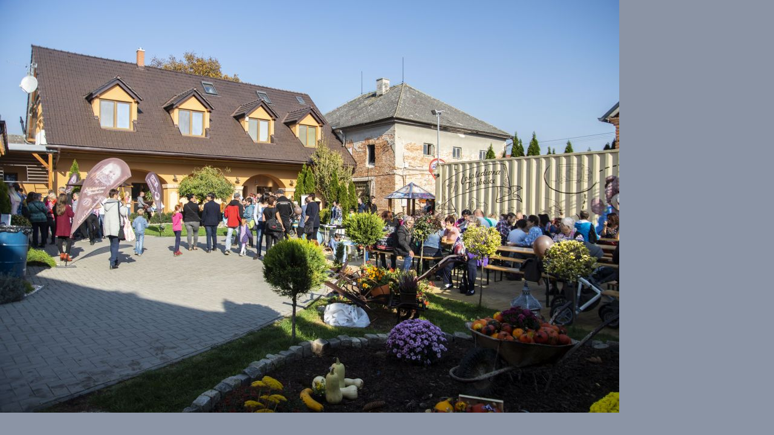

--- FILE ---
content_type: text/html; charset=UTF-8
request_url: https://blog.cokoladovnatroubelice.cz/fotoalbum/jarmarky-cokoladovna-troubelice/jarmark-cokoladovna-troubelice-10-2018/45.-.html
body_size: 815
content:
<?xml version="1.0" encoding="utf-8"?>
<!DOCTYPE html PUBLIC "-//W3C//DTD XHTML 1.0 Transitional//EN" "http://www.w3.org/TR/xhtml1/DTD/xhtml1-transitional.dtd">
<html lang="cs" xml:lang="cs" xmlns="http://www.w3.org/1999/xhtml">

    <head>

        <meta http-equiv="content-type" content="text/html; charset=utf-8" />
        <meta name="description" content="Blog Čokoládovna Troubelice - zajímavosti, fotogalerie, videogalerie, zajímavé recepty a články o nás." />
        <meta name="keywords" content="pravá čokoláda,pravá česká čokoláda,česká čokoláda,čokoláda,čokoládovna troubelice" />
        <meta name="robots" content="all,follow" />
        <meta name="author" content="<!--/ u_author /-->" />
        <link rel="stylesheet" href="/style.1740041139.1.css" type="text/css" />
        
        <script type="text/javascript" src="https://www001.estranky.cz/user/js/index.js" id="index_script" ></script>
        <title>
            Blog Čokoládovny Troubelice 
        </title>

        <style>
          body {margin: 0px; padding: 0px;}
        </style>
    </head>
<body>
    <script language="JavaScript" type="text/javascript">
    <!--
      index_setCookieData('index_curr_fullphoto', 1671);
    //-->
  </script>
  <a href="javascript: close();"><img src="/img/original/1671/45.jpg" border="0" alt="45" width="1024" height="683"></a>

<!-- NO GEMIUS -->
</body>
</html>


--- FILE ---
content_type: text/css
request_url: https://blog.cokoladovnatroubelice.cz/style.1740041139.1.css
body_size: 10955
content:
@font-face { font-family: 'Open Sans'; src: url("https://s3b.estranky.cz/img/d/1000000370/opensans-regular.eot"); src: url("https://s3b.estranky.cz/img/d/1000000370/opensans-regular.eot?#iefix") format("embedded-opentype"), url("https://s3b.estranky.cz/img/d/1000000370/opensans-regular.woff") format("woff"), url("https://s3b.estranky.cz/img/d/1000000370/opensans-regular.ttf") format("truetype"); font-weight: normal; font-style: normal; }
@font-face { font-family: 'Open Sans Light'; src: url("https://s3b.estranky.cz/img/d/1000000370/opensans-light.eot"); src: url("https://s3b.estranky.cz/img/d/1000000370/opensans-light.eot?#iefix") format("embedded-opentype"), url("https://s3b.estranky.cz/img/d/1000000370/opensans-light.woff") format("woff"), url("https://s3b.estranky.cz/img/d/1000000370/opensans-light.ttf") format("truetype"); font-weight: normal; font-style: normal; }
@font-face { font-family: 'Open Sans Semibold'; src: url("https://s3b.estranky.cz/img/d/1000000370/opensans-semibold.eot"); src: url("https://s3b.estranky.cz/img/d/1000000370/opensans-semibold.eot?#iefix") format("embedded-opentype"), url("https://s3b.estranky.cz/img/d/1000000370/opensans-semibold.woff") format("woff"), url("https://s3b.estranky.cz/img/d/1000000370/opensans-semibold.ttf") format("truetype"); font-weight: normal; font-style: normal; }
.message { text-indent: -10000px; position: absolute; display: none !important; }
.clear { clear: left; height: 0; line-height: 0; font-size: 0; width: 1px; }
button:focus, #sendsearch:focus, #send-mail-list:focus, .submit:focus { background-image: none; outline: 0; -webkit-box-shadow: none; box-shadow: none; }
#clear6 { clear: both; }
hr { display: none }

#leaderboard-top {
  display: none!important;
  margin: 0 auto;
   width: 85%;
}
@media(min-width: 991px) {
  #leaderboard-top {
    display: block!important;
  }
}
#m-leaderboard-top {
  display: block!important;
}
@media(min-width: 991px) {
  #m-leaderboard-top {
    display: none!important;
    margin: 0 auto 15px;
    width: 100%;
  }
}
#m-square-1 {
  display: block!important;
  margin: 5px auto;
  width: 95%;
}
@media(min-width: 991px) {
 #m-square-1 {
    display: none!important;
  }
}
#square-1 {
  display: none!important;
}
@media(min-width: 991px) {
 #square-1 {
    display: inline-block!important;
  }
}

#m-sticky {
  display: inline-block;
}
@media(min-width: 991px) {
  #m-sticky {
      display: none!important;
  }
}
.accessibility-links { position: absolute; top: -10000em; }
input[type="text"], input[type="password"], input { border: 1px solid #CCC; background: #FFF; padding: 11px 5px; margin: 3px 0; color: #424242; font-size: 100%; }
input[type="radio"] { margin-right: 4px; }
input[type="submit"] { border: none; color: #FFF; background-color: #FA965A; }
h1, h2, h3, h4, h5, h6 { font-family: "Open Sans Semibold"; font-weight: normal; }
p.message-info { font-size: 120%; font-family: "Open Sans Semibold"; margin: 5px 0px 45px; }
#logo { float: left; margin: 16px; }
#navigation .inner_frame h2 { display: none; }
html, body, div, span, applet, object, iframe, h1, h2, h3, h4, h5, h6, p, blockquote, pre, a, abbr, acronym, address, big, cite, code, del, dfn, em, img, ins, kbd, q, s, samp, small, strike, strong, sub, sup, tt, var, b, u, i, center, dl, dt, dd, fieldset, form, label, legend, caption, article, aside, canvas, details, embed, figure, figcaption, footer, header, hgroup, menu, nav, output, ruby, section, summary, time, mark, audio, video { margin: 0; padding: 0; border: 0; font-size: 100%; outline: none; }
body { font: 14px 'Open Sans', Arial, Sans-serif; color: #818181; line-height: 25px; font-weight: normal; font-style: normal; background-color: #8B94A5; }
a { color: #FA965A; text-decoration: none; -webkit-transition: all 0.2s ease-out; -moz-transition: all 0.2s ease-out; -o-transition: all 0.2s ease-out; -ms-transition: all 0.2s ease-out; transition: all 0.2s ease-out; }
a:hover { color: #000000; }
p { margin: 0 0 15px; word-break: break-word; line-height: normal; }
#whole-page { padding: 0; width: 100%; min-height: 100%; position: relative; z-index: 10; clear: both; background: #F2EFE6;}
#navigation { background-color: white; }
#navigation #logo { position: absolute; margin: 20px 0 0 0; background-repeat: no-repeat; background-position: center left; width: 200px;height: 60px;background-size: contain;}
.level_2 {position: absolute; padding: 0; top: 78px; background: white; z-index: 99;}
.level_2 li {width: 100%;}
.level_2 li > a {padding: 0 10px !important;}
#navigation .inner_frame { max-width: 940px; margin: 0 auto; padding-bottom: 0px; width: 100%; }
#navigation .inner_frame menu { padding-left: 200px; display: block; float: right; list-style: none; margin: 0; max-width: 100%; }
#navigation .inner_frame menu li { display: inline-block; padding: 0; position: relative; vertical-align: top; max-width: 100%; overflow: unset !important;}
#navigation .inner_frame menu li a { display: block; padding: 20px 15px 18px; text-transform: uppercase; white-space: nowrap; font-family: 'Open Sans'; font-size: 16px; line-height: 52px; font-weight: normal; font-style: normal; color: #3B3E4F; border-bottom: white 2px solid; overflow: hidden; }
#navigation .inner_frame menu li a:hover, #navigation .inner_frame menu li.current a { background: #F7F5F0; border-bottom: #DACA9C 2px solid; text-decoration: none; }
#body { background: url(https://s3b.estranky.cz/img/d/1000000370/bg-subpages.jpg) repeat-x white; }
.headerWrap h2, #photos h2 { font-size: 20px; font-family: "Open Sans"; padding: 0px 0 10px; }
#eshop h2 { font-size: 20px; font-family: "Open Sans"; margin-bottom: 6px; }
#eshop #perex { padding-top: 35px; margin-bottom: 20px; }
.home #eshop #perex { padding-top: 0px; }
#eshop #perex p { line-height: normal; text-align: left; }
#obalstranek { width: 850px; margin: 0 auto; padding-top: 20px; max-width: 100%; }
#header { background: white; display: none; }
.home #header { display: block; }
#header .inner_frame { padding: 35px 35px 5px 35px; }
#obrazek { background: url("/img/ulogo.24.jpeg") no-repeat; background-size: cover; width: 100%; height: 300px; position: relative; }
.preview { position: relative; height: 95px; overflow: hidden; background-color: #F4F0E4; }
#obrazek:before, .preview:before, .photo-wrap:before { content: ""; display: block; position: absolute; width: 0; height: 0; border-left: 15px solid rgba(0, 0, 0, 0); border-right: 15px solid rgba(0, 0, 0, 0); border-bottom: 15px solid #FFF; bottom: 0px; left: 20px; z-index: 7777; }
.photo-wrap.ephoto:before { content: none; }
#perex { background: white; padding: 0px 35px 20px; border-bottom: 2px solid #E4E4E4; border-bottom: 2px solid rgba(0, 0, 0, 0.1); }
#nav-column { width: 940px; margin: 30px auto; padding: 30px 0px; border-top: 1px solid #D6CCAE; max-width: 100%; }
#nav-column .column { width: 850px; margin: 0 auto; padding-left: 20px; max-width: 100%; }
#eshop { width: 100%; }
.article { padding: 35px; background: white; }
div#articles { margin-top: 20px; }
div#articles .article h2 { height: 40px; overflow: hidden; padding: 25px 25px 10px 25px; font-size: 16px; color: #666; }
div#articles .article { width: 268px; height: 317px; float: left; margin-right: 20px; margin-bottom: 20px; background: #FFF; border: 1px #DDD solid; border-bottom: 2px solid #E4E4E4; border-bottom: 2px solid rgba(0, 0, 0, 0.1); padding: 0; }
div#articlesArticles .article:nth-child(3n) { margin-right: 0; }
#articles .article div.editor-area { padding: 0 25px; height: 100px; overflow: hidden; }
#articles .article div.editor-area p { line-height: 20px; }
h1 { font-family: 'Open Sans'; line-height: 1.4em; font-size: 22px; font-style: normal; color: #666; }
.article h2 { font-family: 'Open Sans'; line-height: 1.4em; font-size: 22px; font-style: normal; color: #616161; }
h2 a, h1 a { color: #666; }
a.a-whole-article { float: right; position: relative; }
.under-article { font-size: 80%; color: #75889C; padding: 10px 25px; line-height: 17px; }
.article .under-article { height: auto; }
div#preview-folder div.box { float: left; margin: 5px 10px 5px 0; }
.art-delimit-wa, .art-delimit-sec { display: none; }
div#folders { }
.folder { width: 268px; float: left; margin: 0px 20px 20px 0px; background: #FFF; border: 1px #DDD solid; border-bottom: 2px solid #E4E4E4; border-bottom: 2px solid rgba(0, 0, 0, 0.1); }
.folder:nth-child(3n+3) { margin-right: 0; }
#photos { clear: both; }
.photo-wrap { width: 268px; height: 180px; overflow: hidden; position: relative; z-index: 0; }
.photo-wrap div { height: 180px; width: 269px; text-align: center; display: table; overflow: hidden; }
.photo-wrap div a { width: 100%; height: 100%; border: 0px; display: table-cell; vertical-align: middle; }
.photo-wrap div a img { width: auto; height: auto; }
.folder-info { width: 240px; height: 134px; margin: 25px; overflow: hidden; }
.folder-info a { color: #666; font-family: 'Open Sans'; line-height: 1.4em; font-size: 16px; font-style: normal; }
div.folder-info div { line-height: 20px; }
#footer { background: #333; color: #fff; margin-top: 20px; padding: 20px; text-align: center; *font-size: 0.929em; *position: relative; *bottom: 0 }
#footer .inner_frame { width: 1200px; margin: 0 auto; text-align: center; max-width: 100%; }
#footer .inner_frame span, #footer .inner_frame a { margin: 0 10px }
#footer .inner_frame span a { margin: 0 }
#footer .inner_frame a { color: #fff; margin: 0 10px }
#footer .inner_frame a:hover { color: #cbcbcb }
#footer .inner_frame p+p { margin-top: 10px }
#footer .inner_frame p + p a { margin: 0 10px 0 0 }
#footer a.promolink strong { position: absolute; left: 0; top: -9999px; text-indent: -9999px; }
#footer { clear: both; background-color: #2C2E3A; color: #E8ECEF; }
img { max-width: 100%; height: auto; }
#contact-nav h2 { display: none; }
#contact-nav { background-color: #FFF; }
#contact-nav .inner_frame { padding: 15px; }
#contact-nav p.contact_name { font-family: "Open Sans Semibold"; }
.section { margin-bottom: 20px; width: 263px; float: left; margin-right: 20px; background-color: #fff; min-height: 145px; }
.section a { color: #666; }
.section h2 { font-size: 20px; font-family: "Open Sans"; padding: 20px 15px 10px; }
div#login.section { clear: left; }
#search form, #mail-list form { background-color: #FFF; text-align: center; }
#search form input#key, #mail-list form input#mail-list-key { width: 200px; background-color: #fffff; margin: 0 auto; background-color: #FFF; border: 1px solid #D6DDE3; font-family: inherit; padding: 14px; }
#sendsearch, #send-mail-list { margin-top: 10px; float: none; color: #FFF; background-color: #FA965A; font-weight: normal; font-style: normal; padding: 14px; border: 0; width: 230px; }
input[type="submit"]:hover, #eshop span.clButton a.submit:hover { -webkit-box-shadow: inset -1px -1px 4px 0px rgba(0, 0, 0, 0.3); -moz-box-shadow: inset -1px -1px 4px 0px rgba(0, 0, 0, 0.3); box-shadow: inset -1px -1px 4px 0px rgba(0, 0, 0, 0.3); }
input[type="submit"]:active { background-color: #E38953 !important; }
.section ul { list-style: none; padding: 0; margin: 0; }
.section ul li { border-bottom: 1px solid #D6DDE3; color: #FA965A; }
.section ul li.current a { color: #3B3E4F; }
.section ul li a { font-size: 15px; padding: 12px 20px 12px 0px; display: block; position: relative; line-height: 1.471; }
.section ul li a:hover { color: #AAA; }

/*.section ul li a:before {
position: absolute;
left: 17px;
top: 9px;
font-family: 'Open Sans Semibold';
font-weight: 100;
text-align: left;
font-size: 17px;
line-height: 29px;
width: 29px;
content: '>';
color: #FA965A;
}*/
#nav-basket { background: url(https://s3b.estranky.cz/img/d/1000000370/cart.png) no-repeat 172px 170px white; min-height: 259px; }
#ecategory { min-height: 259px; }

/* ADVERTISEMENT */
#sky-scraper-block {
    position: absolute;
    right: -300px;
    width: 300px;
}
#sticky-box {
  position: -webkit-sticky;
    position: sticky;
  top: 0;
  right: 0;
}

/* PHOTOS */
ul.photos-shadow { list-style: none; padding: 0; margin: 0; }
ul.photos-shadow li { display: inline-block; text-align: center; vertical-align: top; }
ul.photos-shadow .wrap-box { width: 209px; margin-bottom: 0; display: inline-block; position: relative; }
ul.photos-shadow .wrap-box-inner { display: block; max-width: 100%; position: relative; box-sizing: border-box; -moz-box-sizing: border-box; -webkit-box-sizing: border-box; }
ul.photos-shadow .shadow-wrap { width: 100%; height: auto; padding: 0 20px 20px 0; box-sizing: border-box; -moz-box-sizing: border-box; -webkit-box-sizing: border-box; }
ul.photos-shadow li a { display: block; position: relative; overflow: hidden; }
ul.photos-shadow .wrap-box .wrap-box-element { vertical-align: top; width: 100%; height: auto; }

/* LOGIN */
#login .inner_frame { text-align: center; }
#login input[type="text"], #login input[type="password"], #login input[type="submit"] { border: 1px solid #CCC; background: #FFF; padding: 14px 5px; margin: 3px 0; color: #424242; }
#login label { display: none; }
#login input[type="text"], #login input[type="password"] { width: 220px; }
#login input[type="submit"] { width: 232px; border: none; color: #FFF; background-color: #FA965A; float: none; }
#login p a { display: inline-block; margin: 10px 8px 0 0; font-size: 0.9em; }

/* ESHOP */
#eshop .products div.article { margin: 0 20px 20px 0; padding: 0; width: 268px; float: left; border: 1px solid #D6DDE3; background: #FFF; position: relative; }
#eshop .products div.article:nth-child(3n+4) { margin-right: 0; }
#eshop .products .article h3 { float: right; width: 133px; padding: 4px; height: auto; }
#eshop .products .photo-wrap.ephoto { float: left; width: 120px; border-top: none; border-left: none; border-bottom: none; display: block; }
#eshop .products .photo-wrap.ephoto div { height: 180px; width: 120px; text-align: center; display: table; overflow: hidden; margin: 0; }
#eshop .products .photo-wrap.ephoto { width: 120px; height: 180px; float: left; margin: 0; }
#eshop .products .article .editor-area { width: 133px; float: right; padding: 4px; line-height: 20px; }
#eshop .products .price { width: 141px; float: right; text-align: center; position: absolute; bottom: 0; right: 0; font-family: "Open sans semibold"; padding: 4px 0; }
div.editor-area { padding-right: 0; }
div.editor-area:after { display: none; }
}
div#portrait img { width: 100%; height: auto; max-width: none; }
div#breadcrumb-nav { font-size: 80%; margin: -10px 0 10px; color: #999; }
div#breadcrumb-nav a { color: #000; }
#calendar .inner_frame { text-align: center; }
#calendar .inner_frame th { padding-top: 10px; }
#calendar .inner_frame th, #calendar .inner_frame td { text-align: center; padding: 4px; }
#calendar .inner_frame caption { display: none; }
#calendar .inner_frame table { width: 100%; _width: 225px; }
#calendar .inner_frame .archive-nav-c { text-align: center; }
#calendar .inner_frame .day_active { padding: 0; }
#calendar .inner_frame .day_active a { padding: 3px; display: block; color: white; background: #333333;}
#calendar .inner_frame .day_active a:hover { color: black; background: #eeeeee; -webkit-transition-property: color; -moz-transition-property: color; -o-transition-property: color; transition-property: color; }
tr#archive-days th {width: 30px;}
#calendar table thead tr td, #calendar #archive-small td, #calendar table thead tr td a, #calendar #archive-small td a { background: url("https://s3b.estranky.cz/img/d/1000000370/sipky.png") no-repeat; _background: none; }
#calendar table thead tr td.archive-nav-c, #calendar #archive-small td.archive-nav-c, #calendar table thead tr td.archive-nav-c a, #calendar #archive-small td.archive-nav-c a { background: none; }
#calendar table thead .archive-nav-l { width: 38px; background-position: 9px -21px; *background-position: 15px -22px; color: transparent; }
#calendar table thead .archive-nav-l a { background-position: 0px 5px; color: transparent; _color: #333333; }
#calendar table thead .archive-nav-l a:hover { background-position: 0px -28px; }
#calendar table thead .archive-nav-r { width: 38px; background-position: -35px -21px; *background-position: -35px -21px; color: transparent; }
#calendar table thead .archive-nav-r a { background-position: -42px 5px; color: transparent; _color: #333333; }
#calendar table thead .archive-nav-r a:hover { background-position: -51px -28px; }
#calendar #archive-small .archive-nav-l { width: 44px; background-position: 14px -23px; *background-position: 18px -22px; color: transparent; }
#calendar #archive-small .archive-nav-l a { background-position: 0px 5px; color: transparent; }
#calendar #archive-small .archive-nav-l a:hover { background-position: 0px -28px; }
#calendar #archive-small .archive-nav-r { width: 44px; background-position: -37px -23px; *background-position: -33px -22px; color: transparent; }
#calendar #archive-small .archive-nav-r a { background-position: -51px 5px; color: transparent; }
#calendar #archive-small .archive-nav-r a:hover { background-position: -51px -28px; }
#portrait .inner_frame { text-align: center; }
#stats th { padding-right: 6px; text-align: left; }
#breadcrumb-nav div { width: 11px; height: 13px; margin: 9px 13px 0px 5px; display: inline-block; font-size: 80%; background-image: url("https://s3b.estranky.cz/img/d/1000000370/bread.png"); }
div#block-comments { background-color: #FFFFFF; max-width: 100%; padding: 1px 35px 15px; }
div#block-comments .message {
    display: block !important;
    position: static;
    text-indent: 0;
    color: #f00;
    margin-bottom: 15px;
}
h2#comments { font-size: 20px; font-family: "Open Sans"; padding: 20px 0 10px; }
#contact-nav p { margin: 0; }
#eshop #panel { width: auto; }
#comments-form dt, #product-comments dt { display: none; }
#comments-form legend span { display: none; }
#block-comments h3 { color: #FA965A; margin-top: 20px; }
#block-comments > h3 { color: #818181; font-size: 18px; font-family: "Open Sans"; padding: 20px 0 0px; }
form#comments-form, #product-comments form { text-align: center; }
form#comments-form input, #product-comments input { width: 70%; font-size: 17px; padding: 11px 6px; font-family: "Open Sans Light"; margin: 5px 0; border: 1px solid #D6DDE3; }
input#c_validation { max-width: 228px !important; }
form#comments-form input.submit, #product-comments input.submit { margin-top: 20px; float: none; color: #FFF; background-color: #FA965A; font-size: 19px; line-height: 19px; font-weight: normal; font-style: normal; padding: 14px 25px; border: 0; }
a.sound-captcha { display: block; }
#comments-form textarea, #product-comments textarea { width: 70%; font-size: 17px; padding: 3px 6px; font-family: "Open Sans Light"; margin: 5px 0; border: 1px solid #D6DDE3; }
.comment { font-size: 90%; line-height: 130%; border-bottom: 1px solid #cccccc; padding: 0 10px; clear: left; }
#eshop .comment { padding: 10px; }
.comment .comment-headline h3 span { font-family: "Open Sans Semibold"; }
.comment-headline div { font-size: 80%; margin-bottom: 5px; }

/* comments level */
.level1 { padding-left: 25px; }
.level2 { padding-left: 35px; }
.level3 { padding-left: 50px; }
.level4 { padding-left: 70px; }
.level5 { padding-left: 80px; }
.level6 { padding-left: 90px; }
.level7 { padding-left: 105px; }
.level8 { padding-left: 120px; }
.level9 { padding-left: 135px; }
.admin h3 span { color: #111; }
.comment-text { padding-bottom: 2px; }
.comment-answer a { float: right; margin-top: -27px; display: block; padding: 5px 12px; background: #FA965A; color: #FFFFFF; font-size: 13px; }
.comment-answer a:hover { background: #DE8048; }
strong, b { font-family: "Open Sans Semibold"; font-weight: normal; }
#footer p { margin: 0; line-height: 22px; }
.section .inner_frame { padding: 15px; }
#mail-list-message { display: block; text-align: center; color: red; padding-top: 3px; }
h2#product-name { margin-top: 0; text-align: center; font-size: 20px; }
div#photo-album { clear: both; }
div#photo-album-nav .photo-wrap { display: none; }
#eshop #sorting select { background: #FFF; color: #666; float: right; margin: 10px; width: 264px; padding: 5px; font-size: 14px; line-height: 1; border: 1px solid #D6DDE3; border-radius: 0; height: 30px; font-family: "Open Sans"; -webkit-appearance: none; }
#eshop #sorting { margin-top: -26px; }
input#product-search-text { border: 1px solid #CCC; background: #FFF; padding: 11px 5px; margin: 3px 0; color: #424242; font-size: 100%; width: 210px; }
input#product-search-submit { background: #FFF; padding: 11px 5px; margin: 3px 0; color: #424242; width: 115px; border: 1px solid #FA965A; color: #FFF; background-color: #FA965A; font-size: 100%; }
#eshop .photo-wrap div { height: 100%; }
#eshop #photo-detail .photo-wrap { float: left; }
#eshop .article .photo-wrap, #eshop #photo-detail .photo-wrap { margin-top: 1px; }
#eshop .photos .photo-wrap { border: none; }
#eshop a#viewLightbox { display: none; }
#product div#block-comments { margin: 0; }
#eshop fieldset.validation dd { margin: 10px auto 0px; }
#eshop #panel .inner_frame { background-color: #FFF; padding: 15px; }
#eshop .wrap { width: 570px; margin: 0 auto; max-width: 100%; }
div#product-detail { font-size: 80%; }
div#calculation p, div#product-info { margin-bottom: 0; color: #999; }
#eshop #product-detail #action-panel { margin: 50px 0 5px; }
#eshop #basket input.amount { font-size: 15px; padding: 4px; font-family: "Open Sans"; height: 24px; }
#eshop #basket input.add_basket { font-size: 14px; font-family: "Open Sans"; padding: 5px 5px 5px 30px; margin: 8px 0 0 0; border-radius: 0px; -moz-border-radius: 0px; background-color: #FA965A; border: 1px solid #FA965A; color: #FFFFFF; background-image: url("https://s3b.estranky.cz/img/d/1000000370/add.png"); height: 34px; }
#eshop .photo-wrap.ephoto { border: 1px solid #FFF; }
#eshop #panel .panel-header li.active a { background: #FFF !important; border-bottom: 1px solid #FFF; }
#eshop #panel .panel-header li a { font-family: "Open Sans Semibold"; font-weight: normal; font-size: 17px; padding: 6px 16px; }
#product-comments .comment .comment-headline { font-size: 80%; margin-bottom: 6px; }
#product-comments .comment .comment-headline h3 { font-size: 14px; margin: 0; }
.column #languages a { padding: 0px 15px 0 0px; float: left; }
#eshop #product-detail .price { color: #000000; }
#eshop div#steps { margin: 0 auto; width: 270px; }
#eshop #steps li { width: 74px; padding: 0; margin: 0; text-align: center; border: 1px solid #FFF; }
#eshop #steps li.active { background: #FFF; }
form#basket_preview_form table, #confirm table { margin: 20px auto; border-spacing: 0px; }
form#basket_preview_form table th, #confirm table th { font-family: "Open Sans Semibold"; font-weight: normal; }
form#basket_preview_form table tr td, #confirm table tr td { padding: 4px 1px; }
form#basket_preview_form table tr td input[type="text"] { padding: 1px 4px; width: 50px; }
#eshop p span.clButton input { color: #FFF; background-color: #FA965A; border: 0; padding: 10px 12px; font-family: "Open Sans"; width: 100%; }
#eshop span.clButton a.submit { color: #FFF; background-color: #FA965A; border: 0; padding: 10px 0; font-family: "Open Sans"; width: 100%; text-align: center; float: left; }
#eshop span.clButton a.submit:hover { text-decoration: none; }
#eshop span.clButton { float: left; margin: 0 8px 8px 0; }
#eshop #basket_preview_form .wrap { width: 100%; margin-top: 25px; }
#eshop #basket_preview_form span.nextstep input.submit[disabled]:hover { -webkit-box-shadow: none; -moz-box-shadow: none; box-shadow: none; }
#baskettransport ul, #basketpayments ul { padding-left: 0px; margin-top: 0px; }
#basket_preview_form li { display: block; background: #FFF; margin: 4px 2px; padding: 3px; }
#eshop span.clButton.nextstep { width: 100%; }
form.gennewmail span.placeholder { display: none; }
form.gennewmail p { margin: 15px 0; }
#eshop .gennewmail fieldset.validation dd, #eshop .registration fieldset.validation dd { margin: 10px 0 0; }
form.registration.contact-info td.placeholder { display: none; }
form.registration tbody.right-float { float: left; }
form.registration tbody.left-float { float: left; margin-right: 50px; }
form#basket_preview_form tr:nth-child(2n+2), #confirm tr:nth-child(2n+2) { background-color: #FFF; }
#eshop #basket_preview_form td.remove { padding-right: 5px; }
form#basket_preview_form table tr td:nth-child(n+5), form#basket_preview_form table tr th:nth-child(n+5) { text-align: right; padding-right: 13px; }
form.login-info label, form.contact-info label { display: none; }
#eshop .settings #sameaddress + label, #eshop .settings #individual + label, #eshop .settings #firm + label, #eshop .settings #usernewsletter + label, #eshop .contact-info #sameaddress + label, #eshop .contact-info #individual + label, #eshop .contact-info #firm + label, #eshop .contact-info #usernewsletter+label { width: auto; display: inline; }
form.contact-info { margin-top: 25px; }
form.contact-info h3, form.login-info h3 { font-family: "Open Sans Semibold"; font-size: 1.2em; }
form.contact-info .left-float { float: left; margin-right: 50px; }
form.contact-info .right-float { float: left; }
fieldset#account_firm, fieldset#delivery_address { margin-top: 25px; }
form.contact-info p { clear: left; padding-top: 15px; }
form.contact-info p + p { padding: 0; }
#eshop #confirm table td, #eshop #confirm table th { padding: 2px 6px; }
#eshop #basket_preview_form td img, #eshop #confirm td img { max-width: 25px; }
form#confirm table { font-size: 80%; line-height: 19px; }
#eshop #confirm td.title { width: 35%; }
#confirm fieldset.wrap { background-color: #FFF; padding: 15px; }
#eshop #confirm .price, #eshop .order_account .price { font-weight: normal; font-family: "Open Sans Semibold"; }
fieldset#usernote { text-align: center; }
fieldset#usernote h3 { display: none; }
#eshop #confirm #usernote { text-align: center; }
#eshop #confirm #usernote textarea#usernote_area { border: 1px solid #CCC; font-size: 100%; padding: 15px; width: 570px; }
#confirm .validation dl { width: 240px; margin: 0 auto; }
#confirm { text-align: center; }
#confirm fieldset { text-align: left; }
#confirm input[type="checkbox"] { margin: 40px 3px 20px; }
#confirm span.clButton { float: none; }
#eshop #confirm span.clButton input { padding: 11px 0; }
#eshop #block-comments span.clButton { float: none; }
input[type="submit"] { cursor: pointer; }

/* RESPONSIVE */
@media (max-width:870px) {
div#breadcrumb-nav { margin-left: 10px; }
}
@media (max-width:849px) {
div#nav-column { width: 566px; }
#nav-column .column { padding-left: 0; }
div#articles { width: 580px; margin: 20px auto; padding-left: 15px; }
div#articlesArticles .article:nth-child(3n) { margin-right: 20px; }
div#photo-album { width: 580px; margin: 0 auto; padding-left: 15px; }
.folder:nth-child(3n+3) { margin-right: 20px; }
ul.photos-shadow .wrap-box { width: 190px; }
#eshop .products div.article:nth-child(3n+4) { margin-right: 20px; }
#eshop .products { width: 580px; margin: 0 auto; }
#eshop #sorting select { margin-right: 20px; }
#eshop .wrap { width: auto; }
#eshop #confirm #usernote textarea#usernote_area { width: 93%; }
}
@media (max-width:589px) {
div#articles { width: 270px; padding-left: 15px; }
#eshop div#articles { width: 100%; padding: 0; }
div#photo-album { width: 270px; padding-left: 0; }
ul.photos-shadow .wrap-box { width: 100%; }
ul.photos-shadow .shadow-wrap { padding-right: 0px; }
.section { float: none; margin: 0 auto 20px; }
#eshop form { margin-left: 15px; margin-right: 15px; }
}
@media (max-width:565px) {
div#nav-column { width: 310px; }
#eshop .products { width: 270px; }
}
@media (max-width:480px) {
div#product-detail { clear: both; padding: 20px; text-align: center; }
div#product-detail table { margin: 0 auto; text-align: left; }
#eshop #product-detail #action-panel { margin: 0; }
#eshop #photo-detail { margin: 0 auto; float: none; }
}

/* ------------------------- submenu --------------------------- */
#navigation menu li ul.classic, #navigation menu li ul.submenu, #navigation menu li ul.click, #navigation menu li ul.onmouse { display: none; background: #FA965A; }
#navigation menu li.submenu-over ul.onmouse, #navigation menu li:hover ul.onmouse, #navigation menu li.submenu-over ul.click, #navigation menu li.submenu-over ul.classic { display: block; line-height: 35px; }
#navigation menu li.submenu-over ul.onmouse, #navigation menu li:hover ul.onmouse, #navigation menu li.submenu-over ul.click { margin: 0px 0 0 1px; }
#navigation menu li.submenu-over ul.onmouse, #navigation menu li:hover ul.onmouse, #navigation menu li.submenu-over ul.click { position: absolute; z-index: 99999; *width: 400px; }
#navigation menu li.submenu-over ul.onmouse li, #navigation menu li.submenu-over ul.onmouse li.current, #navigation menu li:hover ul.onmouse li, #navigation menu li:hover ul.onmouse li.current, #navigation menu li.submenu-over ul.click li, #navigation menu li.submenu-over ul.click li.current { float: none; border: 0; padding-left: 0; text-align: left; color: #000000; background-image: none; opacity: 0.9; width: 100%; }
#navigation menu li.submenu-over ul.onmouse li a, #navigation menu li.submenu-over ul.onmouse li.current a, #navigation menu li:hover ul.onmouse li a, #navigation menu li:hover ul.onmouse li.current a, #navigation menu li.submenu-over ul.click li a, #navigation menu li.submenu-over ul.click li.current a { min-width: 100px; width: 100%; border-left: none; border-right: none; border-bottom: 1px solid #eeeeee; font-size: 1em; padding: 0px 0px 0px 10px; background-color: #fefefe; color: #757575; -webkit-transition-property: all; -moz-transition-property: all; -o-transition-property: all; transition-property: all; -webkit-transition-duration: 0.2s; -moz-transition-duration: 0.2s; -o-transition-duration: 0.2s; transition-duration: 0.2s; }
#navigation menu li.submenu-over ul.onmouse li a:last-of-tipe, #navigation menu li.submenu-over ul.onmouse li.current a:last-of-tipe, #navigation menu li:hover ul.onmouse li a:last-of-tipe, #navigation menu li:hover ul.onmouse li.current a:last-of-tipe, #navigation menu li.submenu-over ul.click li a:last-of-tipe, #navigation menu li.submenu-over ul.click li.current a:last-of-tipe { border-bottom: none; }
#navigation menu li.submenu-over ul.onmouse li a:hover, #navigation menu li.submenu-over ul.onmouse li.current a:hover, #navigation menu li:hover ul.onmouse li a:hover, #navigation menu li:hover ul.onmouse li.current a:hover, #navigation menu li.submenu-over ul.click li a:hover, #navigation menu li.submenu-over ul.click li.current a:hover { background: #FFF; color: #FA965A; -webkit-transition-property: all; -moz-transition-property: all; -o-transition-property: all; transition-property: all; -webkit-transition-duration: 0.2s; -moz-transition-duration: 0.2s; -o-transition-duration: 0.2s; transition-duration: 0.2s; }
#navigation menu li.submenu-over ul.onmouse li:last-child a, #navigation menu li.submenu-over ul.onmouse li.current:last-child a, #navigation menu li:hover ul.onmouse li:last-child a, #navigation menu li:hover ul.onmouse li.current:last-child a, #navigation menu li.submenu-over ul.click li:last-child a, #navigation menu li.submenu-over ul.click li.current:last-child a { border-bottom: none; }
ul.submenu { padding-left: 10px; padding-right: 10px; }
.list-of-pages, #paging { padding: 10px 35px; margin: 20px 0; text-align: center; clear: both; }
.list-of-pages .numbers { padding: 0; }
.list-of-pages p { display: inline-block; *display: inline; }
.list-of-pages span, .list-of-pages a, #paging span, #paging a { margin: 3px 10px 3px 0; padding: 5px 15px; *padding: 2px 5px; font-size: 0.857em; display: inline-block; }
.list-of-pages a, #paging a { border: 0; background: #FA965A; color: #fff; *font-size: 0.71em; *padding: 2px 10px; }
#footer a.promolink { background-image: url("https://s3b.estranky.cz/img/d/1000000370/promolink.png"); padding: 10px 5px 0 22px; }
#eshop #basket_preview_form li div { font-size: x-small; margin-left: 23px; }
#eshop #basket_preview_form td.price { font-family: "Open Sans Semibold"; font-weight: normal; }
form.contact-info span { color: red; }
div#last-photo img { width: 100%; height: auto; }
.section_article { margin: 15px 0; }
form.settings label { display: none; }
#eshop th { font-family: "Open Sans Semibold"; font-weight: normal; }
#ecategory ul ul li { border-bottom: none; padding-left: 20px; }
.ie9 #document .column label, .ie8 #document .column label, .ie9 #comments-form label, .ie8 #comments-form label, .ie9 #eshop #block-comments form dt, .ie8 #eshop #block-comments form dt, .ie9 #eshop .placeholder, .ie8 #eshop .placeholder, .ie9 #usernote label, .ie8 #usernote label, .ie9 #content #eshop .settings .labelFix label, .ie8 #content #eshop .settings .labelFix label, .ie9 #content #eshop .login-info label, .ie8 #content #eshop .login-info label, .ie9 #content #eshop .contact-info .labelFix label, .ie8 #content #eshop .contact-info .labelFix label { display: block; }
div#login p { clear: left; margin-bottom: 4px; }
#eshop #basket_preview_form td.coupon input.submit { padding: 10px 12px; font-family: "Open Sans"; }
#eshop #basket_preview_form td.coupon input.couponText { width: 100px; padding: 11px 4px; position: relative; top: 0px; }
#eshop #basket_preview_form td.title { width: 43%; }
#eshop #basket_preview_form span.clButton { float: none; }
.full-width div#nav-column { display: none; }
#archive .under-article { padding: 0; }
#archive .folder { margin-top: 25px; }
#archive .article .preview { display: none; }
#archive .article { padding: 18px 35px; }
div#slide { text-align: center; }
.slidenav { width: 300px; margin: 0 auto; }
div#slide div#photo_prev_div { float: left; }
div#slide div#photo_next_div { float: right; }
div#slide div#timenav { margin: 20px; }
div#slide #thumbnav .box { display: inline-block; }

.menu-toggle {
  position: absolute;
  margin-top: 18px;
  right: 10px;
  border: 0;
  outline: 0;
  padding: 0;
    padding-bottom: 6px;
  cursor: pointer;
  min-height: 35px;
  display: none;
  background: transparent;
  z-index: 99999;
}
.menu-toggle span {
  border-top: 5px black solid;
    width: 30px;
    margin: 2px 0;
    display: block;
    transition: 0.3s all linear;
}
.menu-toggle.menu-active span:nth-of-type(1) {
  opacity: 0;
}
.menu-toggle.menu-active span:nth-of-type(2) {
  transform: rotate(45deg);
}
.menu-toggle.menu-active span:nth-of-type(3) {
  transform: rotate(-45deg);
  margin-top: -7px;
}

@media only screen and (max-width: 991px) {

  #whole-page {
    overflow: hidden;
  }
  body {
    width: 100% !important;
  }
  .menu-toggle {
      display: block;
  }
  #navigation #logo {
      margin: 5px 0 0 5px;
    }
  #navigation nav {
    display: none;
  }
  #navigation.menu-active nav {
    display: block;
  }
  #navigation .inner_frame {
        min-height: 70px;
  }
  #navigation .inner_frame menu {
      width: 100%;
        position: relative;
        background: white;
        z-index: 9999;
        padding-top: 50px;
  }
  #navigation .inner_frame menu li {
      display: block;
      text-align: center;
      border-bottom: 1px solid #e8e9e8;
  }
  #navigation .inner_frame menu li a {
        padding: 10px 0;
        white-space: pre-wrap;
        line-height: 2;
  }
  .level_2 {
      display: none !important;
  }

}

/* ------------- CUSTOM GALLERY ---------------- */
/* INIT SLIDER STYLES  */
.initSlider,
.initSlider *,
.initSlider *::after,
.initSlider *::before {
  -webkit-box-sizing: border-box;
  box-sizing: border-box;
}

 

.slide.hide,
.slide.hideSlide {
  display: none !important;
}

 

.initSlider {
  position: relative;
  z-index: 1;
  display: inline-block;
  width: 100%;
  height: 100%;
  overflow: hidden;
  opacity: 1;
}
.initSlider .firstImg {
  position: absolute;
  top: 0;
  bottom: 0;
  right: 100%;
}

 

.initSlider .lastImg {
  position: absolute;
  top: 0;
  bottom: 0;
  left: 100%;
}
.initSlider img {
  -webkit-user-select: none;
  -moz-user-select: -moz-none;
  -moz-user-select: none;
  -ms-user-select: none;
  user-select: none;
  -webkit-touch-callout: none;
  -webkit-user-drag: none;
  user-drag: none;
}

 

.initSlider .slide {
  position: relative;
  display: inline-block;
  float: left;
  overflow: hidden;
  text-align: center;
}

 

.initSlider .slide a {
  z-index: 55;
}

 

.initSlider .containerGallery {
  position: relative;
  display: inline-block;
}

 

.initSlider .slider__arrow {
  position: absolute;
  top: 0;
  bottom: 0;
  width: 40px;
  background: rgba(0, 0, 0, 0.4);
}
/* end INIT SLIDER STYLES */

 

/* SLIDER GALLERY STYLES  */
@media screen and (-webkit-min-device-pixel-ratio:0) { 
  body[data-slider-open="true"] {
     background: #000;
  }
}
body[data-slider-open="true"] {
  overflow: hidden;
}
body[data-slider-open="true"] .slider-gallery {
  display: block;
}

 

.slider-gallery {
  position: fixed;
  z-index: 100000;
  padding: 5px 0;
  left: 0;
  right: 0;
  top: 0;
  bottom: 0;
  width: 100%;
  height: 100%;
  overflow: auto;
  background-color: #000;
  display: none;
}
.slider-gallery .slider-gallery__header {
  display: -webkit-box;
  display: -ms-flexbox;
  display: flex;
   -webkit-box-orient: horizontal;
    -webkit-box-direction: normal;
        -ms-flex-flow: row wrap;
            flex-flow: row wrap;
  -webkit-box-align: center;
      -ms-flex-align: center;
          align-items: center;
  -webkit-box-pack: justify;
      -ms-flex-pack: justify;
          justify-content: space-between;
  padding: 0 15px 10px;
  margin-top: 15px;
}
.slider-gallery .slider-gallery__title {
  font-size: 20px;
  font-weight: 700;
  text-transform: uppercase;
  text-align: left;
 -webkit-box-flex: 1;
   -ms-flex: 1;
    flex: 1;
}
.slider-gallery .slider-gallery__position {
  font-size: 1.42857rem;
  -webkit-box-flex: 1;
   -ms-flex: 1;
    flex: 1;
}
.slider-gallery .slider-gallery__count {
  display: -webkit-box;
  display: -ms-flexbox;
  display: flex;
  -webkit-box-align: center;
      -ms-flex-align: center;
          align-items: center;
-webkit-box-pack: center;
    -ms-flex-pack: center;
        justify-content: center;
  color: inherit;
}
.slider-gallery .slider-gallery__header-box {
  display: -webkit-box;
  display: -ms-flexbox;
  display: flex;
  -webkit-box-align: center;
      -ms-flex-align: center;
          align-items: center;
  -webkit-box-pack: end;
      -ms-flex-pack: end;
          justify-content: flex-end;
  -webkit-box-flex: 1;
   -ms-flex: 1;
    flex: 1;
}
.slider-gallery .slider-gallery__close {
  padding-left: 5px;
 cursor: pointer;
}

 

.slider-gallery .slider-gallery__close:hover {
  opacity: 0.6;
}
.slider-gallery .slider-gallery__description-box {
  display: -webkit-box;
  display: -ms-flexbox;
  display: flex;
  -webkit-box-orient: vertical;
    -webkit-box-direction: normal;
        -ms-flex-flow: column wrap;
            flex-flow: column wrap;
  -webkit-box-align: center;
      -ms-flex-align: center;
          align-items: center;
  -webkit-box-pack: center;
      -ms-flex-pack: center;
          justify-content: center;
  padding: 10px 10px 0;
  line-height: 1.5;
}

 

.slider-gallery .slider-gallery__description,
.slider-gallery .slider-gallery__comment {
  margin: 0;
  font-size: 1rem;
  font-weight: 400;
  color: #eee;
  text-align: left;
}

 

.slider-gallery .slider-gallery__comment {
  font-size: 0.7rem;
}

 

.slider-gallery .slider-gallery__arrow {
  position: absolute;
  top: 0;
  bottom: 55px;
  display: -webkit-box;
  display: -ms-flexbox;
  display: flex;
  -webkit-box-align: center;
      -ms-flex-align: center;
          align-items: center;
  margin: 0;
  color: transparent;
  text-decoration: none;
  cursor: pointer;
}
.slider-gallery .slider-gallery__arrow {
  width: 30px;
}

 

.slider-gallery .slider-gallery__arrow:hover {
  opacity: 0.6;
}

 

.slider-gallery .slider-gallery__arrow-prev {
  left: 0;
  width: 30%;
}

 

.slider-gallery .slider-gallery__arrow-next {
  right: 0;
  -webkit-box-pack: end;
      -ms-flex-pack: end;
          justify-content: flex-end;
  width: 70%;
}

 

.slider-gallery .slider-gallery__arrow-icon {
   border: solid #fff;
    border-width: 0 4px 4px 0;
    display: inline-block;
    padding: 8px;
    position: relative;
}

 

.slider-gallery .slider-gallery__arrow-prev-icon {
    transform: rotate(135deg);
    -webkit-transform: rotate(135deg);
    left: 10px;
}

 

.slider-gallery .slider-gallery__arrow-next-icon {
    transform: rotate(-45deg);
    -webkit-transform: rotate(-45deg);
    right: 10px;
}

 

.slider-gallery .slider-gallery__slider {
  position: relative;
  height: 80vh;
  min-height: 700px;
}

 

.slider-gallery .slider-gallery__slide {
  height: 100%;
}

 

.slider-gallery .slider-gallery__container {
   position: relative;
   height: 89vh;
   height: calc(100vh - 65px);
   padding: 0 15px;
}

 

.slider-gallery .slider-gallery__wrap {
  display: -webkit-box;
  display: -ms-flexbox;
  display: flex;
  -webkit-box-orient: vertical;
  -webkit-box-direction: normal;
      -ms-flex-direction: column;
          flex-direction: column;
  height: 100%;
  text-align: center;
}

 

.slider-gallery .slider-gallery__box {
  display: -webkit-box;
  display: -ms-flexbox;
  display: flex;
  -webkit-box-orient: vertical;
  -webkit-box-direction: normal;
      -ms-flex-direction: column;
          flex-direction: column;
  -webkit-box-align: center;
      -ms-flex-align: center;
          align-items: center;
  -webkit-box-pack: center;
      -ms-flex-pack: center;
          justify-content: center;
  -webkit-box-flex: 1;
      -ms-flex: 1;
          flex: 1;
  width: 100%;
  height: 100%;
  max-width: 90%;
  max-height: 100%;
  margin: auto;
  overflow: hidden;
}

 

.slider-gallery .slider-gallery__img {
  width: auto;
  height: auto;
  max-width: 100%;
  max-height: 100%;
}

 

.slider-gallery .containerGallery {
    height: 100%;
}

 

@media (max-width: 650px) {
  .slider-gallery .slider-gallery__container {
     padding: 0;
  }
}
/* end SLIDER GALLERY STYLES */

 

/* Foto (vyjmutí #photos definicí -> nově má samostané styly ) */
#preview-folder .box, #thumbnav .box, .folder .photo-wrap, #photo-album-nav li .photo-wrap {
  width: 100%;
  height: 130px;
  float: left;
  margin: 15px 0 0;
}
#preview-folder .box div, #thumbnav .box div, .folder .photo-wrap div, #photo-album-nav li .photo-wrap div {
  height: 130px;
  width: 100%;
  text-align: center;
  display: table;
  overflow: hidden;
}
#preview-folder .box div a, #thumbnav .box div a, .folder .photo-wrap div a, #photo-album-nav li .photo-wrap div a {
  height: 100%;
  border: 0;
  display: table-cell;
}
#preview-folder .box div img, #thumbnav .box div img, .folder .photo-wrap div img, #photo-album-nav li .photo-wrap div img {
  width: auto;
  height: auto;
  max-width: 80%;
  max-height: 120px;
}

 

@media (max-width: 900px) {
  #preview-folder .box, #thumbnav .box, .folder .photo-wrap, #photo-album-nav li .photo-wrap {
    width: 100%;
    height: auto;
    margin: 10px 5px 0;
  }
  #preview-folder .box div, #thumbnav .box div, .folder .photo-wrap div, #photo-album-nav li .photo-wrap div {
    height: auto;
    width: 95%;
  }
 #preview-folder .box div img, #thumbnav .box div img, .folder .photo-wrap div img, #photo-album-nav li .photo-wrap div img {
    max-width: 90%;
    max-height: 100%;
  }
}

 

/* speciální úprava pro detail galerie */
#photos {
  display: -webkit-box;
  display: -ms-flexbox;
  display: flex;
  -webkit-box-orient: horizontal;
  -webkit-box-direction: normal;
  -ms-flex-flow: row wrap;
  flex-flow: row wrap;
  -webkit-box-pack: justify;
  -ms-flex-pack: justify;
   justify-content: space-between;
}
#photos::after {
    content: "";
    flex: auto;
}
#photos .slide {
  width: 130px;
  height: 130px;
  float: left;
  margin: 15px 7px 0;
}
#photos .slider-gallery__wrap {
  height: 130px;
  width: 130px;
  text-align: center;
  display: table;
  overflow: hidden;
}
#photos .slider-gallery__box {
  height: 100%;
  border: 0;
  display: table-cell;
}
#photos .slider-gallery__img {
  width: auto;
  height: auto;
  max-width: 120px;
  max-height: 120px;
  cursor: pointer;
}
#photos .slider-gallery__description-box {
   display: none;
}

 

@media (max-width: 900px) {
  #photos .slide {
    width: 75px;
    height: 75px;
    margin: 10px 5px 0;
  }
  #photos  .slider-gallery__wrap {
    height: 75px;
    width: 75px;
  }
  #photos .slider-gallery__img {
    max-width: 75px;
    max-height: 75px;
  }
}
/* Galerie responsive END */